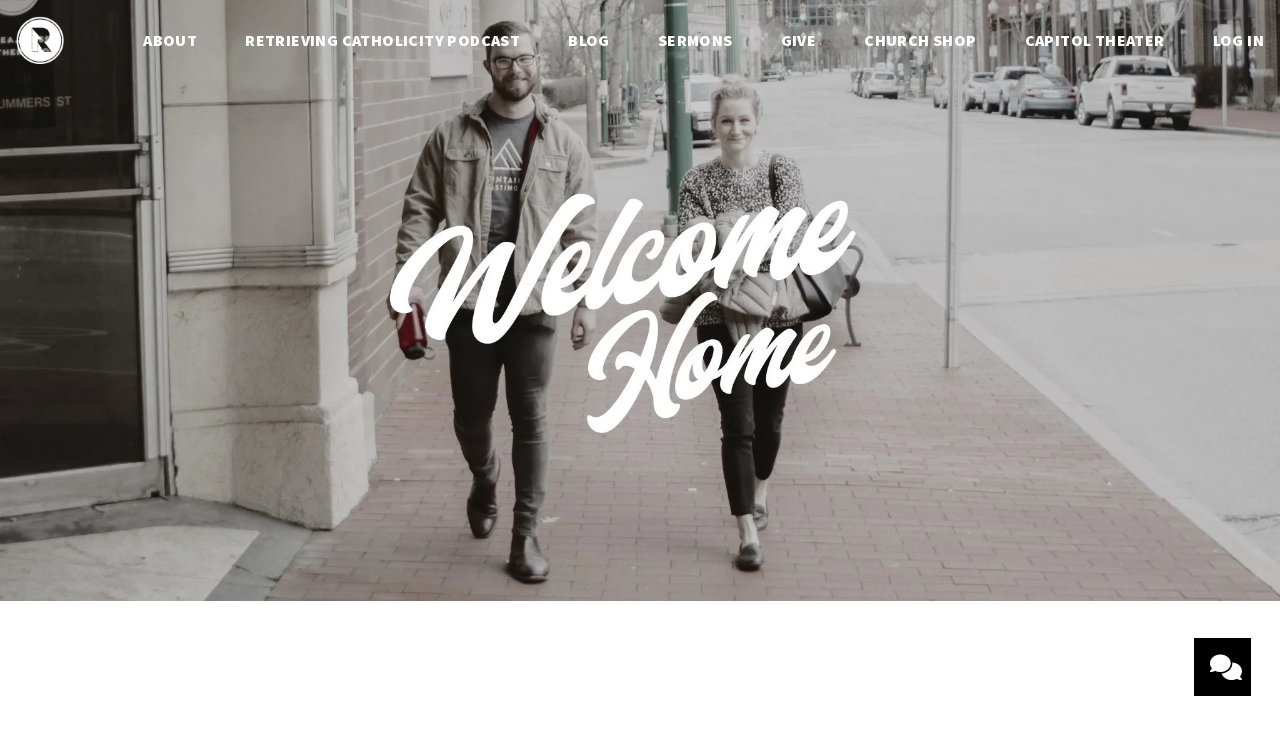

--- FILE ---
content_type: text/html; charset=UTF-8
request_url: http://resurrectionwv.com/
body_size: 10777
content:
<!DOCTYPE html><!--[if lt IE 7]> <html class="no-js lt-ie9 lt-ie8 lt-ie7" lang="en-US"> <![endif]--><!--[if IE 7]> <html class="no-js lt-ie9 lt-ie8" lang="en-US"> <![endif]--><!--[if IE 8]> <html class="no-js lt-ie9" lang="en-US"> <![endif]--><!--[if gt IE 8]><!--> <html class="no-js" lang="en-US"> <!--<![endif]--><head> <meta charset="utf-8"> <title>Resurrection Church</title> <meta name="viewport" content="width=device-width, initial-scale=1"> <link rel="profile" href="http://gmpg.org/xfn/11"> <link rel="pingback" href="http://resurrectionwv.com/xmlrpc.php"> <link rel='dns-prefetch' href='//cdnjs.cloudflare.com'/><link rel='dns-prefetch' href='//js.stripe.com'/><link rel='dns-prefetch' href='//resurrectionwv.thechurchco.com'/><link rel='dns-prefetch' href='//s.w.org'/> <script type="text/javascript">
			window._wpemojiSettings = {"baseUrl":"https:\/\/s.w.org\/images\/core\/emoji\/2.3\/72x72\/","ext":".png","svgUrl":"https:\/\/s.w.org\/images\/core\/emoji\/2.3\/svg\/","svgExt":".svg","source":{"wpemoji":"http:\/\/resurrectionwv.com\/wp-includes\/js\/wp-emoji.js?ver=2.8.0","twemoji":"http:\/\/resurrectionwv.com\/wp-includes\/js\/twemoji.js?ver=2.8.0"}};
			( function( window, document, settings ) {
	var src, ready, ii, tests;

	/*
	 * Create a canvas element for testing native browser support
	 * of emoji.
	 */
	var canvas = document.createElement( 'canvas' );
	var context = canvas.getContext && canvas.getContext( '2d' );

	/**
	 * Check if two sets of Emoji characters render the same.
	 *
	 * @param set1 array Set of Emoji characters.
	 * @param set2 array Set of Emoji characters.
	 * @returns {boolean} True if the two sets render the same.
	 */
	function emojiSetsRenderIdentically( set1, set2 ) {
		var stringFromCharCode = String.fromCharCode;

		// Cleanup from previous test.
		context.clearRect( 0, 0, canvas.width, canvas.height );
		context.fillText( stringFromCharCode.apply( this, set1 ), 0, 0 );
		var rendered1 = canvas.toDataURL();

		// Cleanup from previous test.
		context.clearRect( 0, 0, canvas.width, canvas.height );
		context.fillText( stringFromCharCode.apply( this, set2 ), 0, 0 );
		var rendered2 = canvas.toDataURL();

		return rendered1 === rendered2;
	}

	/**
	 * Detect if the browser supports rendering emoji or flag emoji. Flag emoji are a single glyph
	 * made of two characters, so some browsers (notably, Firefox OS X) don't support them.
	 *
	 * @since 4.2.0
	 *
	 * @param type {String} Whether to test for support of "flag" or "emoji".
	 * @return {Boolean} True if the browser can render emoji, false if it cannot.
	 */
	function browserSupportsEmoji( type ) {
		var isIdentical;

		if ( ! context || ! context.fillText ) {
			return false;
		}

		/*
		 * Chrome on OS X added native emoji rendering in M41. Unfortunately,
		 * it doesn't work when the font is bolder than 500 weight. So, we
		 * check for bold rendering support to avoid invisible emoji in Chrome.
		 */
		context.textBaseline = 'top';
		context.font = '600 32px Arial';

		switch ( type ) {
			case 'flag':
				/*
				 * Test for UN flag compatibility. This is the least supported of the letter locale flags,
				 * so gives us an easy test for full support.
				 *
				 * To test for support, we try to render it, and compare the rendering to how it would look if
				 * the browser doesn't render it correctly ([U] + [N]).
				 */
				isIdentical = emojiSetsRenderIdentically(
					[ 55356, 56826, 55356, 56819 ],
					[ 55356, 56826, 8203, 55356, 56819 ]
				);

				if ( isIdentical ) {
					return false;
				}

				/*
				 * Test for English flag compatibility. England is a country in the United Kingdom, it
				 * does not have a two letter locale code but rather an five letter sub-division code.
				 *
				 * To test for support, we try to render it, and compare the rendering to how it would look if
				 * the browser doesn't render it correctly (black flag emoji + [G] + [B] + [E] + [N] + [G]).
				 */
				isIdentical = emojiSetsRenderIdentically(
					[ 55356, 57332, 56128, 56423, 56128, 56418, 56128, 56421, 56128, 56430, 56128, 56423, 56128, 56447 ],
					[ 55356, 57332, 8203, 56128, 56423, 8203, 56128, 56418, 8203, 56128, 56421, 8203, 56128, 56430, 8203, 56128, 56423, 8203, 56128, 56447 ]
				);

				return ! isIdentical;
			case 'emoji':
				/*
				 * Emoji 5 has fairies of all genders.
				 *
				 * To test for support, try to render a new emoji (fairy, male), then compares
				 * it to how it would look if the browser doesn't render it correctly
				 * (fairy + male sign).
				 */
				isIdentical = emojiSetsRenderIdentically(
					[ 55358, 56794, 8205, 9794, 65039 ],
					[ 55358, 56794, 8203, 9794, 65039 ]
				);
				return ! isIdentical;
		}

		return false;
	}

	function addScript( src ) {
		var script = document.createElement( 'script' );

		script.src = src;
		script.defer = script.type = 'text/javascript';
		document.getElementsByTagName( 'head' )[0].appendChild( script );
	}

	tests = Array( 'flag', 'emoji' );

	settings.supports = {
		everything: true,
		everythingExceptFlag: true
	};

	for( ii = 0; ii < tests.length; ii++ ) {
		settings.supports[ tests[ ii ] ] = browserSupportsEmoji( tests[ ii ] );

		settings.supports.everything = settings.supports.everything && settings.supports[ tests[ ii ] ];

		if ( 'flag' !== tests[ ii ] ) {
			settings.supports.everythingExceptFlag = settings.supports.everythingExceptFlag && settings.supports[ tests[ ii ] ];
		}
	}

	settings.supports.everythingExceptFlag = settings.supports.everythingExceptFlag && ! settings.supports.flag;

	settings.DOMReady = false;
	settings.readyCallback = function() {
		settings.DOMReady = true;
	};

	if ( ! settings.supports.everything ) {
		ready = function() {
			settings.readyCallback();
		};

		if ( document.addEventListener ) {
			document.addEventListener( 'DOMContentLoaded', ready, false );
			window.addEventListener( 'load', ready, false );
		} else {
			window.attachEvent( 'onload', ready );
			document.attachEvent( 'onreadystatechange', function() {
				if ( 'complete' === document.readyState ) {
					settings.readyCallback();
				}
			} );
		}

		src = settings.source || {};

		if ( src.concatemoji ) {
			addScript( src.concatemoji );
		} else if ( src.wpemoji && src.twemoji ) {
			addScript( src.twemoji );
			addScript( src.wpemoji );
		}
	}

} )( window, document, window._wpemojiSettings );
		</script> <style type="text/css">img.wp-smiley,img.emoji { display: inline !important; border: none !important; box-shadow: none !important; height: 1em !important; width: 1em !important; margin: 0 .07em !important; vertical-align: -0.1em !important; background: none !important; padding: 0 !important;}</style><link rel='stylesheet' id='thechurchco-theme-css' href='http://resurrectionwv.com/wp-content/themes/church-emphasis/assets/dist/css/site.min.css?ver=2.0.8' type='text/css' media='all'/><script type='text/javascript' src='https://v1staticassets.thechurchco.com/includes/js/jquery/jquery.js?ver=1.12.4'></script><script type='text/javascript' src='https://v1staticassets.thechurchco.com/includes/js/jquery/jquery-migrate.js?ver=1.4.1'></script><script type='text/javascript' src='http://resurrectionwv.com/wp-content/themes/church-emphasis/assets/dist/js/modernizr.min.js?ver=2.8.3'></script><link rel='https://api.w.org/' href='http://resurrectionwv.com/wp-json/'/><link rel="EditURI" type="application/rsd+xml" title="RSD" href="http://resurrectionwv.com/xmlrpc.php?rsd"/><link rel="wlwmanifest" type="application/wlwmanifest+xml" href="http://resurrectionwv.com/wp-includes/wlwmanifest.xml"/> <meta name="generator" content="THECHURCHCO 2.8.0"><link rel='shortlink' href='http://resurrectionwv.com/'/><link rel="alternate" type="application/json+oembed" href="http://resurrectionwv.com/wp-json/oembed/1.0/embed?url=http%3A%2F%2Fresurrectionwv.com%2F"/><link rel="alternate" type="text/xml+oembed" href="http://resurrectionwv.com/wp-json/oembed/1.0/embed?url=http%3A%2F%2Fresurrectionwv.com%2F&#038;format=xml"/><link href='https://fonts.googleapis.com/css?family=Playfair+Display:400,700,900|Source+Sans+Pro:300,400,700,900&display=swap' rel='stylesheet'><link rel="stylesheet" id="thechurchco-customizer-css" href="/api/v1/branding.css?v=1.05" type="text/css" media="all"/><meta name="robots" content="noodp"/><meta property="og:title" content="Resurrection Church"><meta property="og:url" content="http://resurrectionwv.com/"><meta property="og:site_name" content="Resurrection Church"><meta property="og:type" content="website"/><meta name="twitter:card" content="summary"/><meta name="twitter:title" content="Resurrection Church"/><meta name="twitter:site" content="@resurrectionwv"/><link rel="canonical" href="http://resurrectionwv.com/"/> <script>

			(function(i,s,o,g,r,a,m){i['GoogleAnalyticsObject']=r;i[r]=i[r]||function(){
				(i[r].q=i[r].q||[]).push(arguments)},i[r].l=1*new Date();a=s.createElement(o),
				m=s.getElementsByTagName(o)[0];a.async=1;a.src=g;m.parentNode.insertBefore(a,m)
			})(window,document,'script','//www.google-analytics.com/analytics.js','ga');

			// This Site
							ga('create', "UA-49228837-1", 'auto');
				ga('send', 'pageview');
						
			ga('require', "GTM-WC5PQ85");
			// Global Tracking
			ga('create', "UA-73740581-4", {'name':'global'});
			ga('global.send', 'pageview');

		</script> <script async src="https://www.googletagmanager.com/gtag/js?id=G-XH16RT9B1H"></script> <script>
		window.dataLayer = window.dataLayer || [];
		function gtag(){dataLayer.push(arguments);}
		gtag('js', new Date());
		gtag('config', 'G-XH16RT9B1H',{'groups':'globaltracking'});
				</script>  <style>.async-hide { opacity: 0 !important} </style> <script>(function(a,s,y,n,c,h,i,d,e){s.className+=' '+y;h.start=1*new Date;
		h.end=i=function(){s.className=s.className.replace(RegExp(' ?'+y),'')};
		(a[n]=a[n]||[]).hide=h;setTimeout(function(){i();h.end=null},c);h.timeout=c;
		})(window,document.documentElement,'async-hide','dataLayer',4000,
		{'GTM-WC5PQ85':true});</script>  <script>(function(w,d,s,l,i){w[l]=w[l]||[];w[l].push({'gtm.start':
		new Date().getTime(),event:'gtm.js'});var f=d.getElementsByTagName(s)[0],
		j=d.createElement(s),dl=l!='dataLayer'?'&l='+l:'';j.async=true;j.src=
		'https://www.googletagmanager.com/gtm.js?id='+i+dl;f.parentNode.insertBefore(j,f);
		})(window,document,'script','dataLayer','GTM-KXKJL63');</script>  <script>

        var thechurchcoRecaptchas = [];

        // Recaptcha: Ninja
        var thechurchcoRecaptchaOnLoadCallback = function(){

            var $ = jQuery;
            var recaptchas = {};
            var rID = 0; 

            // Get All Ninja Forms

            $('.ninja-forms-cont').each(function(index){
                
                

                rID++;

                // Scope Form
                var $form = $(this);
                var form_id = $form.context.id+'_'+rID;

                // Tracking
                var tracking = $form.closest('[data-form-tracker]').attr('data-form-tracker');
               
                // Create Container
                var $container = $('<div class="field-wrap" data-tcc-google-recaptcha><div id="'+form_id+'_recaptcha">---RECAPTCHA---</div></div>');

                // Get Submit
                var $submitWrap = $form.find('.submit-wrap');

                // Check if we are in an Iframe or not.
                // Recaptchas don't work well in iFrames so we aren't going to use them.
                if ( self !== top ) {
                    // We need to pass the recaptcha check though so lets fake an answer.
                    var $fakeRecapcha = $('<input type="hidden" name="g-recaptcha-response" value="bypassrecaptcha" />');
                    $fakeRecapcha.insertBefore($submitWrap);
                    return;
                }


                // Insert
                $container.insertBefore($submitWrap)

                // Convert to ReCaptcha
                var wigdet = grecaptcha.render(form_id+'_recaptcha', {
                    'sitekey' : '6LdOFbYUAAAAANCAQ3n-0fCDwDEKpbUTRDCM1QBt',
                });

                thechurchcoRecaptchas.push(wigdet);

                // Clear Captcha on Submit
                $submitWrap.find('[type="submit"]').on('click',function(e){

                    // Track
                    var args = { 'send_to': 'globaltracking' }
                    if(tracking) {
                        gtag('event', tracking, {});
                        gtag('event', tracking, args);
                    }


                    // Reset
                    setTimeout(function(){
                        for(var i=0; i < thechurchcoRecaptchas.length; i++){
                            grecaptcha.reset(thechurchcoRecaptchas[i]);
                        }
                    },5000);
                })

            });

            // Signup Form.
            // if(window.Signup) window.Signup.setupGoogleRecaptcha();

        }

    </script> <link rel="icon" href="https://res.cloudinary.com/thechurchcoproduction/image/fetch/f_auto/https://thechurchco-production.s3.amazonaws.com/uploads/sites/709/2018/09/cropped-R_Logo1-32x32.png" sizes="32x32"/><link rel="icon" href="https://res.cloudinary.com/thechurchcoproduction/image/fetch/f_auto/https://thechurchco-production.s3.amazonaws.com/uploads/sites/709/2018/09/cropped-R_Logo1-192x192.png" sizes="192x192"/><link rel="apple-touch-icon-precomposed" href="https://res.cloudinary.com/thechurchcoproduction/image/fetch/f_auto/https://thechurchco-production.s3.amazonaws.com/uploads/sites/709/2018/09/cropped-R_Logo1-180x180.png"/><meta name="msapplication-TileImage" content="https://res.cloudinary.com/thechurchcoproduction/image/fetch/f_auto/https://thechurchco-production.s3.amazonaws.com/uploads/sites/709/2018/09/cropped-R_Logo1-270x270.png"/> <style type="text/css" id="wp-custom-css"> .force-square .row-column.image-type-circle .image { max-width: none;}.force-square .row-column.image-type-circle .image img { border-radius: 0;}/** Single Column Text Column **/@media (min-width: 768px){.text-columns-row .row-content .text-column-text.column-twelve { width: 62.66667%; margin-left: 18.66667%; margin-right: 2%; }}.wide-text-column.text-columns-row .row-content .text-column-text.column-twelve { width: 96%; margin-left: 2%; margin-right: 2%;}/* My Favorite Upgrades :) */.row .row-text,.row-column p{ opacity: 1;}.row-header .row-title:after { display: none;}.row-header .row-title { font-size: 2.5em; margin-bottom: 0;}.row-header .row-text { margin-top: 0;}.row-header .row-defaults { -ms-transform: translateY(0vh) !important; transform: translateY(0vh) !important;}header .header-title, header .header-subtitle { font-weight: bold !important;}header .header-text { font-weight: 500;}h1, h2, h3, h4, h5, h6, header .header-title, header .header-subtitle { text-transform: none; letter-spacing: 0; }header.no-image { height: auto; position: initial; z-index: 20; padding-top: 3em; padding-bottom: 3em; }header.no-image .header-content { position: relative; top: 0; transform: none; padding-bottom: 2em; padding-top: 2em; float: left; width: 100%; }.row.-no-defaults.image-type-imageonly { padding-top: 0;}.card .author .author-profile-picture img { display: none; }/** MENU FIX ***/ul.menu-primary > li ul { min-width: 200px; font-size: 0.75em; }ul.menu-primary > li ul li > a { color: black !important; background-color: white; padding: 1em; transition: all 0.5s cubic-bezier(0.33, 0, 0.19, 1) !important; }ul.menu-primary > li ul li > a:hover { opacity: 1 !important; padding-left: 2em !important;}ul.menu-primary > li ul li:first-child a { border-top-left-radius: 0.25em; border-top-right-radius: 0.25em;}ul.menu-primary > li ul li:last-child a { border-bottom-left-radius: 0.25em; border-bottom-right-radius: 0.25em;}.column-left .row-column { text-align: left;}@media (max-width: 768px){ .row-header .row-title { font-size: 2em; }}/* Accordion */.lightbg .accordion-wrap .title { background-color: #FAFAFA; padding: 1.5em;}.lightbg .accordion-wrap .body { margin-top: 1em;}.lightbg .accordion-wrap { margin-bottom: 1em;}.darkbg .accordion-wrap { margin-bottom: 1em;}.darkbg .accordion-wrap .title { background-color: #FFF; padding: 1.5em;}.darkbg .accordion-wrap .body { margin-top: 1em;}/* defining the height of the calendar block */.calendar {height:100%; width:100%}/* Defining the size of the video block */.meet-video {height: 10% !important; width: 100% !important; } </style> </head><body class="home page-template-default page page-id-7 thechurchco-default thechurchco-theme-church-emphasis"><main class="tcc-main-content"> <div class="top-bar navigation-display-transparent "> <div class="top-bar-container"> <div class="logo logo-square default"><a href="/"><img src="https://res.cloudinary.com/thechurchcoproduction/image/fetch/f_auto/https://thechurchco-production.s3.amazonaws.com/uploads/sites/709/2018/09/R_Logo1-white.png" loading="lazy"></a></div> <nav class="primary"> <ul id="menu-main-menu-1" class="menu-primary"><li class="menu-item menu-item-type-post_type menu-item-object-page menu-item-has-children menu-item-169"><a href="http://resurrectionwv.com/who-we-are/">About</a><ul class="sub-menu"> <li class="menu-item menu-item-type-post_type menu-item-object-page menu-item-383"><a href="http://resurrectionwv.com/who-we-are/">Who We Are</a></li> <li class="menu-item menu-item-type-post_type menu-item-object-page menu-item-227"><a href="http://resurrectionwv.com/community/">Community</a></li> <li class="menu-item menu-item-type-post_type menu-item-object-page menu-item-1744"><a href="http://resurrectionwv.com/youth/">Kids + Students</a></li> <li class="menu-item menu-item-type-post_type menu-item-object-page menu-item-365"><a href="http://resurrectionwv.com/church-planting/">Missions + Church Planting</a></li> <li class="menu-item menu-item-type-post_type menu-item-object-page menu-item-291"><a href="http://resurrectionwv.com/kids/">Sunday Mornings</a></li> <li class="menu-item menu-item-type-post_type menu-item-object-page menu-item-3207"><a href="http://resurrectionwv.com/meet-with-mason/">Meet with Mason</a></li></ul></li><li class="menu-item menu-item-type-custom menu-item-object-custom menu-item-has-children menu-item-4800"><a href="https://podcasts.apple.com/us/podcast/retrieving-catholicity-with-pastor-mason-ballard/id1800051861">Retrieving Catholicity Podcast</a><ul class="sub-menu"> <li class="menu-item menu-item-type-custom menu-item-object-custom menu-item-4798"><a href="https://www.youtube.com/@MasonBallardPhD">YouTube</a></li> <li class="menu-item menu-item-type-custom menu-item-object-custom menu-item-4799"><a href="https://open.spotify.com/show/2s7OP4nfD4r2ZRAFjJuP3N?si=f654be843eff4e04&#038;nd=1&#038;dlsi=69a594e6f2a34f20">On Spotify</a></li></ul></li><li class="menu-item menu-item-type-custom menu-item-object-custom menu-item-1647"><a href="http://masonballard.com/">Blog</a></li><li class="menu-item menu-item-type-post_type menu-item-object-page menu-item-has-children menu-item-296"><a href="http://resurrectionwv.com/sermons/">Sermons</a><ul class="sub-menu"> <li class="menu-item menu-item-type-post_type menu-item-object-page menu-item-680"><a href="http://resurrectionwv.com/sermons/">Sermon Archive</a></li></ul></li><li class="menu-item menu-item-type-post_type menu-item-object-page menu-item-247"><a href="http://resurrectionwv.com/give/">Give</a></li><li class="menu-item menu-item-type-custom menu-item-object-custom menu-item-4455"><a href="https://thechurch.shop/shop/resurrectionwv/">Church Shop</a></li><li class="menu-item menu-item-type-custom menu-item-object-custom menu-item-2925"><a href="http://capitoltheaterwv.com/">Capitol Theater</a></li><li class="menu-item menu-item-type-custom menu-item-object-custom menu-item-297"><a href="https://resurrectionwv.churchcenter.com/login">Log In</a></li></ul> </nav> <nav class="mobile"> <ul id="menu-main-menu-2" class="menu-mobile"><li class="menu-item menu-item-type-post_type menu-item-object-page menu-item-has-children menu-item-169"><a href="http://resurrectionwv.com/who-we-are/">About</a><ul class="sub-menu"> <li class="menu-item menu-item-type-post_type menu-item-object-page menu-item-383"><a href="http://resurrectionwv.com/who-we-are/">Who We Are</a></li> <li class="menu-item menu-item-type-post_type menu-item-object-page menu-item-227"><a href="http://resurrectionwv.com/community/">Community</a></li> <li class="menu-item menu-item-type-post_type menu-item-object-page menu-item-1744"><a href="http://resurrectionwv.com/youth/">Kids + Students</a></li> <li class="menu-item menu-item-type-post_type menu-item-object-page menu-item-365"><a href="http://resurrectionwv.com/church-planting/">Missions + Church Planting</a></li> <li class="menu-item menu-item-type-post_type menu-item-object-page menu-item-291"><a href="http://resurrectionwv.com/kids/">Sunday Mornings</a></li> <li class="menu-item menu-item-type-post_type menu-item-object-page menu-item-3207"><a href="http://resurrectionwv.com/meet-with-mason/">Meet with Mason</a></li></ul></li><li class="menu-item menu-item-type-custom menu-item-object-custom menu-item-has-children menu-item-4800"><a href="https://podcasts.apple.com/us/podcast/retrieving-catholicity-with-pastor-mason-ballard/id1800051861">Retrieving Catholicity Podcast</a><ul class="sub-menu"> <li class="menu-item menu-item-type-custom menu-item-object-custom menu-item-4798"><a href="https://www.youtube.com/@MasonBallardPhD">YouTube</a></li> <li class="menu-item menu-item-type-custom menu-item-object-custom menu-item-4799"><a href="https://open.spotify.com/show/2s7OP4nfD4r2ZRAFjJuP3N?si=f654be843eff4e04&#038;nd=1&#038;dlsi=69a594e6f2a34f20">On Spotify</a></li></ul></li><li class="menu-item menu-item-type-custom menu-item-object-custom menu-item-1647"><a href="http://masonballard.com/">Blog</a></li><li class="menu-item menu-item-type-post_type menu-item-object-page menu-item-has-children menu-item-296"><a href="http://resurrectionwv.com/sermons/">Sermons</a><ul class="sub-menu"> <li class="menu-item menu-item-type-post_type menu-item-object-page menu-item-680"><a href="http://resurrectionwv.com/sermons/">Sermon Archive</a></li></ul></li><li class="menu-item menu-item-type-post_type menu-item-object-page menu-item-247"><a href="http://resurrectionwv.com/give/">Give</a></li><li class="menu-item menu-item-type-custom menu-item-object-custom menu-item-4455"><a href="https://thechurch.shop/shop/resurrectionwv/">Church Shop</a></li><li class="menu-item menu-item-type-custom menu-item-object-custom menu-item-2925"><a href="http://capitoltheaterwv.com/">Capitol Theater</a></li><li class="menu-item menu-item-type-custom menu-item-object-custom menu-item-297"><a href="https://resurrectionwv.churchcenter.com/login">Log In</a></li></ul> <div class="menu-mobile-handle-container"> <span class="menu-mobile-handle-top"></span> <span class="menu-mobile-handle-middle"></span> <span class="menu-mobile-handle-bottom"></span> </div> </nav> </div></div> <header class="image-as-header" style="background-image:url(https://res.cloudinary.com/thechurchcoproduction/image/fetch/f_auto/https://thechurchco-production.s3.amazonaws.com/uploads/sites/709/2022/01/Welcome-Home-e1643611960519.jpg);"> <img src="https://res.cloudinary.com/thechurchcoproduction/image/fetch/f_auto/https://thechurchco-production.s3.amazonaws.com/uploads/sites/709/2022/01/Welcome-Home-e1643611960519.jpg" loading="lazy"/></header> <section class="row basic-row lightbg -align-center " > <div class="container"> <div class="row-defaults"> <h3 class="row-title " >Resurrection Distinctives</h3> <div class="row-text " ><p>We live as a family of missionary servants.<br/>We worship in forms that are timeless and distinctively Christian.<br/>We leverage our resources for the good of our neighbors.<br/>We help plant new churches from new believers.<br/>We seek to advance the gospel among the nations.</p></div> <div class="row-buttons "> <a href="http://resurrectionwv.com/who-we-are/" class="button-outlined single-line" ><span class="text">More About Us</span></a> </div> </div> </div> </section><section class="row icon-columns-row darkbg -align-default " > <div class="container"> <div class="row-defaults"> <h3 class="row-title " >Join Us This Weekend!</h3> <div class="row-text " ><p>At Resurrection we have a casual environment where everyone from all parts of Charleston will feel comfortable and welcome. During our services, we worship in forms that are timeless and distinctively Christian including singing old and new songs, pieces of traditional liturgy, and the expositional teaching of Scripture.</p></div> </div> <div class="row-content"> <div class="row-column column-twelve image-type-"> <p class="icon icon-clock" ></p> <div class="column-text"> <h6>Sunday Morning</h6> <p>11:00 am<br/>Capitol Theater<br/>123 Summers Street, Charleston, WV</p> </div></div> </div> </div> </section><section class="row basic-row imagebg inline -align-default " style="background-image:url(https://res.cloudinary.com/thechurchcoproduction/image/fetch/f_auto/https://thechurchco-production.s3.amazonaws.com/uploads/sites/709/2020/02/Black_Background.png);"> <div class="container"> <div class="row-defaults"> <h3 class="row-title " >Love God. Love Others. Make Disciples.</h3> </div> </div> </section><section class="row social-row lightbg -align-center " > <div class="container"> <div class="row-defaults"> <h3 class="row-title " >Stay Connected</h3> <div class="row-text " ><p>@resurrectionwv</p></div> </div> <div class="row-content"> <div class="social-feed-instagram" data-social="instagram" data-social-search-by="username" data-social-hashtag="" data-social-username="resurrectionwv" data-social-limit="9" > <div class="tccloader"><span class="icon-check"></span></div></div> </div> </div> </section><section class="row row-single-element form-row darkbg -align-default -last-row " > <div class="container"> <div class="row-defaults"> <h3 class="row-title " >Get in Touch!</h3> </div> <div class="row-content"> <div class="row-content-wrap"> <div class="form-row-form" data-form-tracker=""> <div id="ninja_forms_form_1_cont" class="ninja-forms-cont"> <div id="ninja_forms_form_1_wrap" class="ninja-forms-form-wrap"> <div id="ninja_forms_form_1_response_msg" class="ninja-forms-response-msg "></div> <form id="ninja_forms_form_1" enctype="multipart/form-data" method="post" action="http://resurrectionwv.com/wp-admin/admin-ajax.php?action=ninja_forms_ajax_submit" class="ninja-forms-form"> <input type="hidden" id="_wpnonce" name="_wpnonce" value="7c46ce339a"/><input type="hidden" name="_wp_http_referer" value="/"/> <input type="hidden" name="_ninja_forms_display_submit" value="1"> <input type="hidden" name="_form_id" id="_form_id" value="1"> <div class="hp-wrap"> <label>If you are a human and are seeing this field, please leave it blank. <input type="text" name="_q8J16"> <input type="hidden" value="_q8J16" name="_hp_name"> </label> </div> <div id="ninja_forms_form_1_all_fields_wrap" class="ninja-forms-all-fields-wrap"> <div class="ninja-forms-required-items">Fields marked with an <span class="ninja-forms-req-symbol">*</span> are required</div> <div class="field-wrap text-wrap label-above" id="ninja_forms_field_1_div_wrap" data-visible="1"> <input type="hidden" id="ninja_forms_field_1_type" value="text"> <label for="ninja_forms_field_1" id="ninja_forms_field_1_label" >Name <span class='ninja-forms-req-symbol'><strong>*</strong></span> </label> <input id="ninja_forms_field_1" data-mask="" data-input-limit="" data-input-limit-type="" data-input-limit-msg="" name="ninja_forms_field_1" type="text" class="ninja-forms-field ninja-forms-req " rel="1" /> <div id="ninja_forms_field_1_error" style="display:none;" class="ninja-forms-field-error"> </div> </div> <div class="field-wrap text-wrap label-above" id="ninja_forms_field_2_div_wrap" data-visible="1"> <input type="hidden" id="ninja_forms_field_2_type" value="text"> <label for="ninja_forms_field_2" id="ninja_forms_field_2_label" >Email <span class='ninja-forms-req-symbol'><strong>*</strong></span> </label> <input id="ninja_forms_field_2" data-mask="" data-input-limit="" data-input-limit-type="" data-input-limit-msg="" name="ninja_forms_field_2" type="text" class="ninja-forms-field ninja-forms-req email " rel="2" /> <div id="ninja_forms_field_2_error" style="display:none;" class="ninja-forms-field-error"> </div> </div> <div class="field-wrap textarea-wrap label-above" id="ninja_forms_field_3_div_wrap" data-visible="1"> <input type="hidden" id="ninja_forms_field_3_type" value="textarea"> <label for="ninja_forms_field_3" id="ninja_forms_field_3_label" >Message <span class='ninja-forms-req-symbol'><strong>*</strong></span> </label> <textarea name="ninja_forms_field_3" id="ninja_forms_field_3" class="ninja-forms-field ninja-forms-req" rel="3" data-input-limit="" data-input-limit-type="" data-input-limit-msg=""></textarea> <div id="ninja_forms_field_3_error" style="display:none;" class="ninja-forms-field-error"> </div> </div> <div class="field-wrap spam-wrap label-left" id="ninja_forms_field_4_div_wrap" data-visible="1"> <input type="hidden" id="ninja_forms_field_4_type" value="spam"> <label for="ninja_forms_field_4" id="ninja_forms_field_4_label" >What is thirteen minus 6? <span class='ninja-forms-req-symbol'><strong>*</strong></span> </label> <input id="ninja_forms_field_4" name="ninja_forms_field_4" type="text" class="ninja-forms-field ninja-forms-req" rel="4"/> <div id="ninja_forms_field_4_error" style="display:none;" class="ninja-forms-field-error"> </div> </div> <div class="field-wrap submit-wrap label-above" id="ninja_forms_field_5_div_wrap" data-visible="1"> <input type="hidden" id="ninja_forms_field_5_type" value="submit"> <div id="nf_submit_1"> <input type="submit" name="_ninja_forms_field_5" class="ninja-forms-field " id="ninja_forms_field_5" value="Send" rel="5" > </div> <div id="nf_processing_1" style="display:none;"> <input type="submit" name="_ninja_forms_field_5" class="ninja-forms-field " id="ninja_forms_field_5" value="Processing" rel="5" disabled> </div> <div id="ninja_forms_field_5_error" style="display:none;" class="ninja-forms-field-error"> </div> </div> </div> </form> </div> </div> </div> </div> </div> </div> </section> <footer class="default row icon-columns-row" id="contact"> <div class="container"> <div class="contact-wrap"> <div class="row-column column-four"> <p> <a href="/cdn-cgi/l/email-protection#f49c9198989bb48691878186869197809d9b9a8382da979b99" aria-label="Contact us via email"> <span class="icon icon-mail" aria-hidden="true"></span> <span class="sr-only">Contact us via email</span> </a> </p> <h6>Email</h6> <p><a href="/cdn-cgi/l/email-protection#533b363f3f3c132136202621213630273a3c3d24257d303c3e"><span class="__cf_email__" data-cfemail="5c34393030331c2e392f292e2e393f283533322b2a723f3331">[email&#160;protected]</span></a></p> </div> <div class="row-column column-four"> <p> <a href="https://www.google.com/maps/place/123 Summers Street, Charleston, WV, USA/@38.3506835,-81.63643309999998,17z" target="_blank" aria-label="View map of our location"> <span class="icon icon-location" aria-hidden="true"></span> <span class="sr-only">View map of our location</span> </a> </p> <h6>Find Us</h6> <p><a href="https://www.google.com/maps/place/123 Summers Street, Charleston, WV, USA/@38.3506835,-81.63643309999998,17z" target="_blank">Capitol Theater</a></p> </div> <div class="row-column column-four"> <p> <a href="https://resurrectionwv.churchcenter.com/giving" target="_blank" aria-label="Give online"> <span class="icon icon-credit-card" aria-hidden="true"></span> <span class="sr-only">Give online</span> </a> </p> <h6>Giving</h6> <p><a href="https://resurrectionwv.churchcenter.com/giving" target="_blank">Give Online</a></p> </div> </div> <div class="social"> <a target="_blank" href="https://www.facebook.com/resurrectionwv"><span class="icon-facebook"></span></a> <a target="_blank" href="https://twitter.com/resurrectionwv"><span class="icon-twitter"></span></a> <a target="_blank" href="https://www.instagram.com/resurrectionwv"><span class="icon-instagram"></span></a> <a target="_blank" href="https://www.youtube.com/user/resurrectionwv/"><span class="icon-play"></span></a> </div> <div class="footer-nav"> </div> <div class="copyright">&copy; 2026 Resurrection Church</div> </div> <div class="rep-platform"><a target="_blank" href="https://thechurchco.com/?utm_source=v1site&utm_medium=resurrectionwv.com&utm_campaign=footer&utm_id=footer">The Church Co</a></div> </footer> <TCCAnnouncements site="http://resurrectionwv.com" theme="emphasis" pid="7" time="6000"> </TCCAnnouncements> <script data-cfasync="false" src="/cdn-cgi/scripts/5c5dd728/cloudflare-static/email-decode.min.js"></script><script>
		function nativePostMessage(action, data){
			if (!window.parent) return;
			var customData = { action, data };
			window.parent.postMessage(JSON.parse(JSON.stringify(customData)), '*')
		}

		var TCCBroadcastResize = function(){setTimeout(function(){if(!window.parent) return;window.parent.postMessage(JSON.parse(JSON.stringify({action:'RESIZE_PARENT',data: {height: document.documentElement.offsetHeight,origin: window.location.href}})), '*')},250)}
		document.addEventListener("DOMContentLoaded", function(){TCCBroadcastResize();});
		function inIframe(){
			try {
				return window.self !== window.top;
			} catch (e) {
				return true;
			}
		}

		// Some embeds aren't part of web components we need to resize on an interval
		if(inIframe()){

			// On Load
			nativePostMessage('RESIZE_PARENT', {height: document.documentElement.offsetHeight,origin: window.location.href})
			
			// Every Three Seconds
			setInterval(function(){nativePostMessage('RESIZE_PARENT', {height: document.documentElement.offsetHeight,origin: window.location.href})},3000)
			
		}


		</script> <div class="messenger" data-messenger> <div class="body"> <div class="intro"> <div class="title">Get in touch!</div> <div class="text"></div> </div> <div class="form"> <div id="ninja_forms_form_1_cont" class="ninja-forms-cont"> <div id="ninja_forms_form_1_wrap" class="ninja-forms-form-wrap"> <div id="ninja_forms_form_1_response_msg" class="ninja-forms-response-msg "></div> <form id="ninja_forms_form_1" enctype="multipart/form-data" method="post" action="http://resurrectionwv.com/wp-admin/admin-ajax.php?action=ninja_forms_ajax_submit" class="ninja-forms-form"> <input type="hidden" id="_wpnonce" name="_wpnonce" value="7c46ce339a"/><input type="hidden" name="_wp_http_referer" value="/"/> <input type="hidden" name="_ninja_forms_display_submit" value="1"> <input type="hidden" name="_form_id" id="_form_id" value="1"> <div class="hp-wrap"> <label>If you are a human and are seeing this field, please leave it blank. <input type="text" name="_gyJtx"> <input type="hidden" value="_gyJtx" name="_hp_name"> </label> </div> <div id="ninja_forms_form_1_all_fields_wrap" class="ninja-forms-all-fields-wrap"> <div class="ninja-forms-required-items">Fields marked with an <span class="ninja-forms-req-symbol">*</span> are required</div> <div class="field-wrap text-wrap label-above" id="ninja_forms_field_1_div_wrap" data-visible="1"> <input type="hidden" id="ninja_forms_field_1_type" value="text"> <label for="ninja_forms_field_1" id="ninja_forms_field_1_label" >Name <span class='ninja-forms-req-symbol'><strong>*</strong></span> </label> <input id="ninja_forms_field_1" data-mask="" data-input-limit="" data-input-limit-type="" data-input-limit-msg="" name="ninja_forms_field_1" type="text" class="ninja-forms-field ninja-forms-req " rel="1" /> <div id="ninja_forms_field_1_error" style="display:none;" class="ninja-forms-field-error"> </div> </div> <div class="field-wrap text-wrap label-above" id="ninja_forms_field_2_div_wrap" data-visible="1"> <input type="hidden" id="ninja_forms_field_2_type" value="text"> <label for="ninja_forms_field_2" id="ninja_forms_field_2_label" >Email <span class='ninja-forms-req-symbol'><strong>*</strong></span> </label> <input id="ninja_forms_field_2" data-mask="" data-input-limit="" data-input-limit-type="" data-input-limit-msg="" name="ninja_forms_field_2" type="text" class="ninja-forms-field ninja-forms-req email " rel="2" /> <div id="ninja_forms_field_2_error" style="display:none;" class="ninja-forms-field-error"> </div> </div> <div class="field-wrap textarea-wrap label-above" id="ninja_forms_field_3_div_wrap" data-visible="1"> <input type="hidden" id="ninja_forms_field_3_type" value="textarea"> <label for="ninja_forms_field_3" id="ninja_forms_field_3_label" >Message <span class='ninja-forms-req-symbol'><strong>*</strong></span> </label> <textarea name="ninja_forms_field_3" id="ninja_forms_field_3" class="ninja-forms-field ninja-forms-req" rel="3" data-input-limit="" data-input-limit-type="" data-input-limit-msg=""></textarea> <div id="ninja_forms_field_3_error" style="display:none;" class="ninja-forms-field-error"> </div> </div> <div class="field-wrap spam-wrap label-left" id="ninja_forms_field_4_div_wrap" data-visible="1"> <input type="hidden" id="ninja_forms_field_4_type" value="spam"> <label for="ninja_forms_field_4" id="ninja_forms_field_4_label" >What is thirteen minus 6? <span class='ninja-forms-req-symbol'><strong>*</strong></span> </label> <input id="ninja_forms_field_4" name="ninja_forms_field_4" type="text" class="ninja-forms-field ninja-forms-req" rel="4"/> <div id="ninja_forms_field_4_error" style="display:none;" class="ninja-forms-field-error"> </div> </div> <div class="field-wrap submit-wrap label-above" id="ninja_forms_field_5_div_wrap" data-visible="1"> <input type="hidden" id="ninja_forms_field_5_type" value="submit"> <div id="nf_submit_1"> <input type="submit" name="_ninja_forms_field_5" class="ninja-forms-field " id="ninja_forms_field_5" value="Send" rel="5" > </div> <div id="nf_processing_1" style="display:none;"> <input type="submit" name="_ninja_forms_field_5" class="ninja-forms-field " id="ninja_forms_field_5" value="Processing" rel="5" disabled> </div> <div id="ninja_forms_field_5_error" style="display:none;" class="ninja-forms-field-error"> </div> </div> </div> </form> </div> </div> </div> </div> <a href="#0" class="trigger button"><span class="icon-chat"></span></a></div> <script src="https://js.churchcenter.com/modal/v1"></script> <script>

		jQuery(document).ready(function($) {
			
			// Giving Modal
			$('[href="#pcogiving"]').on('click',function(e){
				e.preventDefault();
				ChurchCenterModal.open('https://resurrectionwv.churchcenter.com/giving');
			})

		});


		</script>  <noscript><iframe src="https://www.googletagmanager.com/ns.html?id=GTM-KXKJL63" height="0" width="0" style="display:none;visibility:hidden"></iframe></noscript>  <script src="https://www.google.com/recaptcha/api.js?onload=thechurchcoRecaptchaOnLoadCallback&render=explicit" async defer></script>  <script>
		!function(f,b,e,v,n,t,s){if(f.fbq)return;n=f.fbq=function(){n.callMethod?
		n.callMethod.apply(n,arguments):n.queue.push(arguments)};if(!f._fbq)f._fbq=n;
		n.push=n;n.loaded=!0;n.version='2.0';n.queue=[];t=b.createElement(e);t.async=!0;
		t.src=v;s=b.getElementsByTagName(e)[0];s.parentNode.insertBefore(t,s)}(window,
		document,'script','https://connect.facebook.net/en_US/fbevents.js');

		fbq('init', "192993405146558");
		fbq('track', "PageView");</script> <noscript><img height="1" width="1" style="display:none" src="https://www.facebook.com/tr?id=192993405146558&ev=PageView&noscript=1" /></noscript>  <link rel='stylesheet' id='ninja-forms-display-css' href='http://resurrectionwv.com/wp-content/plugins/ninja-forms/deprecated/css/ninja-forms-display.css?nf_ver=3.1.4&#038;ver=tcc2.8.0' type='text/css' media='all'/><link rel='stylesheet' id='jquery-qtip-css' href='http://resurrectionwv.com/wp-content/plugins/ninja-forms/deprecated/css/qtip.css?ver=tcc2.8.0' type='text/css' media='all'/><link rel='stylesheet' id='jquery-rating-css' href='http://resurrectionwv.com/wp-content/plugins/ninja-forms/deprecated/css/jquery.rating.css?ver=tcc2.8.0' type='text/css' media='all'/><script type='text/javascript' src='https://cdnjs.cloudflare.com/ajax/libs/jquery-cookie/1.4.1/jquery.cookie.min.js?ver=1.4.1'></script><script type='text/javascript' src='http://resurrectionwv.com/wp-content/plugins/thechurchco/plugins/messenger/assets/messenger.js?ver=1.0'></script><script type='text/javascript' src='https://cdnjs.cloudflare.com/ajax/libs/jquery-validate/1.15.0/jquery.validate.min.js?ver=2.0.1'></script><script type='text/javascript' src='https://cdnjs.cloudflare.com/ajax/libs/jquery.payment/1.3.2/jquery.payment.min.js?ver=2.0.1'></script><script type='text/javascript' src='http://resurrectionwv.com/wp-content/plugins/thechurchco/plugins/social/assets/social.js?ver=1.4'></script><script type='text/javascript' src='http://resurrectionwv.com/wp-content/themes/church-emphasis/assets/dist/js/site.js?ver=2.0.8'></script><script type='text/javascript' src='https://v1staticassets.thechurchco.com/includes/js/wp-embed.js?ver=tcc2.8.0'></script><script type='text/javascript' src='https://v1staticassets.thechurchco.com/includes/js/jquery/jquery.form.js?ver=4.2.1'></script><script type='text/javascript' src='https://v1staticassets.thechurchco.com/includes/js/underscore.min.js?ver=1.8.3'></script><script type='text/javascript' src='https://v1staticassets.thechurchco.com/includes/js/backbone.min.js?ver=1.2.3'></script><script type='text/javascript'>
/* <![CDATA[ */
var ninja_forms_settings = {"ajax_msg_format":"inline","password_mismatch":"The passwords provided do not match.","plugin_url":"http:\/\/resurrectionwv.com\/wp-content\/plugins\/ninja-forms\/deprecated\/","datepicker_args":{"dateFormat":"dd\/mm\/yy"},"currency_symbol":"$","date_format":"dd\/mm\/yy"};
var thousandsSeparator = ",";
var decimalPoint = ".";
var ninja_forms_form_1_settings = {"ajax":"1","hide_complete":"1","clear_complete":"1"};
var ninja_forms_form_1_calc_settings = {"calc_value":"","calc_fields":[]};
var ninja_forms_password_strength = {"empty":"Strength indicator","short":"Very weak","bad":"Weak","good":"Medium","strong":"Strong","mismatch":"Mismatch"};
var thousandsSeparator = ",";
var decimalPoint = ".";
var ninja_forms_form_1_settings = {"ajax":"1","hide_complete":"1","clear_complete":"1"};
var ninja_forms_form_1_calc_settings = {"calc_value":"","calc_fields":[]};
var ninja_forms_password_strength = {"empty":"Strength indicator","short":"Very weak","bad":"Weak","good":"Medium","strong":"Strong","mismatch":"Mismatch"};
/* ]]> */
</script><script type='text/javascript' src='http://resurrectionwv.com/wp-content/plugins/ninja-forms/deprecated/js/min/ninja-forms-display.min.js?nf_ver=3.1.4&#038;ver=tcc2.8.0'></script> </main><script defer src="https://static.cloudflareinsights.com/beacon.min.js/vcd15cbe7772f49c399c6a5babf22c1241717689176015" integrity="sha512-ZpsOmlRQV6y907TI0dKBHq9Md29nnaEIPlkf84rnaERnq6zvWvPUqr2ft8M1aS28oN72PdrCzSjY4U6VaAw1EQ==" data-cf-beacon='{"version":"2024.11.0","token":"36caa2ea207442048869d0a6b6a5a8ba","r":1,"server_timing":{"name":{"cfCacheStatus":true,"cfEdge":true,"cfExtPri":true,"cfL4":true,"cfOrigin":true,"cfSpeedBrain":true},"location_startswith":null}}' crossorigin="anonymous"></script>
</body></html>
<!--compressed, size saved 5.38%. From 46631 bytes, now 44121 bytes-->

--- FILE ---
content_type: text/css; charset: UTF-8;charset=UTF-8
request_url: http://resurrectionwv.com/api/v1/branding.css?v=1.05
body_size: 2220
content:
:root { --brand-color:#000000;  --brand-color-darkened:#000000;  --brand-color-lightened:#4d4d4d;  --navbar-color:#0a0a0a;  --navbar-color-darkened:#070707;  --navbar-color-lightened:#545454;  --body-font:'Source Sans Pro', sans-serif;  --heading-font:'Playfair Display', serif; }/**
 * Customizer Overrides: Emphasis
 **/


/*
// ------------------------------------
// Fonts
// ------------------------------------
*/

body, p { font-family: 'Source Sans Pro', sans-serif; font-weight: @thechurchsite_body_weight; }

h1,h2,h3,h4,h5,h6,blockquote,header .header-title { font-family: 'Playfair Display', serif; font-weight: @thechurchsite_heading_weight; }

header.default.-search form input { font-family: 'Playfair Display', serif; font-weight:@thechurchsite_heading_weight; }




/*
// ------------------------------------
// Primary Color
// ------------------------------------
*/

button.primary,
.button-primary,
input.button-primary,
input[type="submit"] {
	color: #000000;
	box-shadow: inset 0 0 0 2px #000000;
}

button.primary:after,
.button-primary:after,
input.button-primary:after,
input[type="submit"]:after,
button.primary:before,
.button-primary:before,
input.button-primary:before,
input[type="submit"]:before {

	background-color: #000000;

}


/* Hover no span */
button.primary:hover,
.button-primary:hover,
input.button-primary:hover,
input[type="submit"]:hover {
	color: @thechurchsite_row_brand_text_color;

}

button.primary:hover span,
.button-primary:hover span,
input.button-primary:hover span,
input[type="submit"]:hover span {
	color: @thechurchsite_row_brand_text_color;

}

input[type="submit"],
input[type="button"],
input[type="reset"] {

	color: #000000;
	/*border-color: #000000 !important;*/
	font-family: 'Source Sans Pro', sans-serif;
	font-weight: @thechurchsite_body_weight;
	box-shadow: inset 0 0 0 2px #000000;

}

/*
// ------------------------------------
// Cards
// ------------------------------------
*/
.card:after { background-color: #000000; }


/*
// ------------------------------------
// Form Inputs
// ------------------------------------
*/


textarea:focus,
input[type="text"]:focus,
input[type="password"]:focus,
input[type="datetime"]:focus,
input[type="datetime-local"]:focus,
input[type="date"]:focus,
input[type="month"]:focus,
input[type="time"]:focus,
input[type="week"]:focus,
input[type="number"]:focus,
input[type="email"]:focus,
input[type="url"]:focus,
input[type="search"]:focus,
input[type="tel"]:focus,
input[type="image"]:focus,
input[type="color"]:focus,
select:focus {

	border-bottom: 2px solid #000000;

}


.imagebg textarea:focus,
.imagebg input[type="text"]:focus,
.imagebg input[type="password"]:focus,
.imagebg input[type="datetime"]:focus,
.imagebg input[type="datetime-local"]:focus,
.imagebg input[type="date"]:focus,
.imagebg input[type="month"]:focus,
.imagebg input[type="time"]:focus,
.imagebg input[type="week"]:focus,
.imagebg input[type="number"]:focus,
.imagebg input[type="email"]:focus,
.imagebg input[type="url"]:focus,
.imagebg input[type="search"]:focus,
.imagebg input[type="tel"]:focus,
.imagebg input[type="image"]:focus,
.imagebg input[type="color"]:focus,
.imagebg select:focus {

	border-bottom: 2px solid #FFF;

}


a { color: #000000; }

/*
// ------------------------------------
// Row Colors
// ------------------------------------
*/

.row .row-title:after,
.quote-row .source:after { background-color: #000000; }

.lightbg { background-color: @thechurchsite_row_light_color; color: @thechurchsite_row_light_text_color; }
.lightbg .button-outlined { box-shadow: inset 0 0 0 2px @thechurchsite_row_light_text_color; color: @thechurchsite_row_light_text_color; }
.lightbg .button-outlined:after { background: @thechurchsite_row_light_text_color; }
.lightbg .button-outlined:hover span { color: @thechurchsite_row_light_color; }
.lightbg .row-column a .icon { color: @thechurchsite_row_light_text_color; }

.darkbg  { background-color: @thechurchsite_row_dark_color; color: @thechurchsite_row_dark_text_color; }
.darkbg .button-outlined { box-shadow: inset 0 0 0 2px @thechurchsite_row_dark_text_color; color: @thechurchsite_row_dark_text_color; }
.darkbg .button-outlined:after { background: @thechurchsite_row_dark_text_color; }
.darkbg .button-outlined:hover span { color: @thechurchsite_row_dark_color; }
.darkbg .row-column a .icon { color: @thechurchsite_row_dark_text_color; }

.brandbg { background-color: #000000; color: @thechurchsite_row_brand_text_color; }
.brandbg .button-outlined { box-shadow: inset 0 0 0 2px @thechurchsite_row_brand_text_color; color: @thechurchsite_row_brand_text_color; }
.brandbg .button-outlined:after { background: @thechurchsite_row_brand_text_color; }
.brandbg .row-column a .icon { color: @thechurchsite_row_brand_text_color; }
.brandbg a { color: currentColor; font-weight: bold; }
.brandbg .button-primary,
.brandbg input[type="submit"],
.brandbg button.primary { box-shadow: inset 0 0 0 2px @thechurchsite_row_brand_text_color; color: @thechurchsite_row_brand_text_color; }
.brandbg .button-primary:after { background: @thechurchsite_row_brand_text_color; }
.brandbg .button-primary:hover { color: #000000; }
.brandbg .button-primary:hover span { color: #000000; }
.brandbg .button-outlined:hover { color: #000000; }
.brandbg .button-outlined:hover span { color: #000000; }

.secondbg { background-color: @thechurchsite_secondary_color; color: @thechurchsite_secondary_text_color; }
.secondbg .button-outlined { box-shadow: inset 0 0 0 2px @thechurchsite_secondary_text_color; color: @thechurchsite_secondary_text_color; }
.secondbg .button-outlined:after { background: @thechurchsite_secondary_text_color; }
.secondbg .row-column a .icon { color: @thechurchsite_secondary_text_color; }
.secondbg a { color: currentColor; font-weight: bold; }
.secondbg .button-primary,
.secondbg input[type="submit"],
.secondbg button.primary { box-shadow: inset 0 0 0 2px @thechurchsite_secondary_text_color; color: @thechurchsite_secondary_text_color; }
.secondbg .button-primary span { color: @thechurchsite_secondary_color; }
.secondbg .button-primary:after { background: @thechurchsite_secondary_text_color; }
.secondbg .button-primary:hover { color: @thechurchsite_secondary_color; }
.secondbg .button-primary:hover span { color: @thechurchsite_secondary_color; }
.secondbg .button-outlined:hover { color: @thechurchsite_secondary_color; }
.secondbg .button-outlined:hover span { color: @thechurchsite_secondary_color; }

.thirdbg { background-color: @thechurchsite_tertiary_color; color: @thechurchsite_tertiary_text_color; }
.thirdbg .button-outlined { box-shadow: inset 0 0 0 2px @thechurchsite_tertiary_text_color; color: @thechurchsite_tertiary_text_color; }
.thirdbg .button-outlined:after { background: @thechurchsite_tertiary_text_color; }
.thirdbg .row-column a .icon { color: @thechurchsite_tertiary_text_color; }
.thirdbg a { color: currentColor; font-weight: bold; }
.thirdbg .button-primary,
.thirdbg input[type="submit"],
.thirdbg button.primary { box-shadow: inset 0 0 0 2px @thechurchsite_tertiary_text_color; color: @thechurchsite_tertiary_text_color; }
.thirdbg .button-primary span { color: @thechurchsite_tertiary_color; }
.thirdbg .button-primary:after { background: @thechurchsite_tertiary_text_color; }
.thirdbg .button-primary:hover { color: @thechurchsite_tertiary_color; }
.thirdbg .button-primary:hover span { color: @thechurchsite_tertiary_color; }
.thirdbg .button-outlined:hover { color: @thechurchsite_tertiary_color; }
.thirdbg .button-outlined:hover span { color: @thechurchsite_tertiary_color; }


.imagebg .button-primary {

	box-shadow: inset 0 0 0 2px white;
	color: black;


}

.imagebg .button-primary:hover {
	color: #000000;
}

.imagebg .button-primary:hover span { color: #000000; }

header.no-image { background-color: @thechurchsite_row_light_color; color: @thechurchsite_row_light_text_color; }

/*
// ------------------------------------
// Top bar
// ------------------------------------
*/

.top-bar nav.primary ul[class*="menu-"] li a,
.top-bar nav.mobile .menu-mobile a { color: @thechurchsite_navbar_link_color; }

.top-bar nav.primary ul[class*="menu-"] li a:hover,
.top-bar nav.mobile .menu-mobile a:hover { color: @thechurchsite_navbar_link_color; opacity: 0.75 }
ul.menu-primary > li.action a { background-color: #000000; color: @thechurchsite_row_brand_text_color; }
/*** SOLID BAR ***/

.top-bar.navigation-display-solid { background-color: #0a0a0a; }
.top-bar.navigation-display-solid nav.primary ul[class*="menu-"] > li ul { background-color: #0a0a0a; }
.top-bar.navigation-display-solid nav.primary ul[class*="menu-"] > li ul a { background-color: #0a0a0a; }

/*** TRANSPARENT ***/

/*** MOBILE ***/

nav.mobile .menu-mobile { background-color: #0a0a0a; }
nav.mobile .menu-mobile-handle-container .menu-mobile-handle-top,
nav.mobile .menu-mobile-handle-container .menu-mobile-handle-middle,
nav.mobile .menu-mobile-handle-container .menu-mobile-handle-bottom,
nav.mobile.open .menu-mobile-handle-container .menu-mobile-handle-top,
nav.mobile.open .menu-mobile-handle-container .menu-mobile-handle-middle,
nav.mobile.open .menu-mobile-handle-container .menu-mobile-handle-bottom { background-color: @thechurchsite_navbar_link_color; }


/*
// ------------------------------------
// Footer
// ------------------------------------
*/

footer, footer.row { background-color: @thechurchsite_footer_color; color: @thechurchsite_footer_text_color; }
footer h6, footer.row h6 { color: @thechurchsite_footer_text_color; }
footer a,
footer.footer-menu a,
footer.footer-menu .row-column a .icon,
footer.footer-menu .mega-menu a,
.footer-menu-render a,
footer .row-column a .icon { color: @thechurchsite_footer_text_color;  }

footer:not(.footer-menu) .row-column a .icon,
footer:not(.footer-menu) a { color: @thechurchsite_footer_text_color;  }


/*
// ------------------------------------
// Messenger
// ------------------------------------
*/

.messenger .body .intro { background-color: #000000; font-family: 'Source Sans Pro', sans-serif; font-weight: @thechurchsite_body_weight; }
.messenger .trigger { background-color: #000000; box-shadow: inset 0 0 0 2px #000000; }

/*
// ------------------------------------
// Giving
// ------------------------------------
*/

.thechurchco-giving-form .loader:before { border-bottom-color: #000000; }

/*
// ------------------------------------
// Loader
// ------------------------------------
*/

.tccloader:before { border-bottom-color: #000000; }

/*
// ------------------------------------
// Prayer Requests
// ------------------------------------
*/

.lightbg .prayer-request-app .prayer-request { background-color: @thechurchsite_row_dark_color; color: @thechurchsite_row_dark_text_color; }
.lightbg .prayer-request-app .prayer-request a.item { color: @thechurchsite_row_dark_text_color; }
.lightbg .prayer-request-app button { box-shadow: inset 0 0 0 2px @thechurchsite_row_dark_color; color: @thechurchsite_row_dark_color; }
.lightbg .prayer-request-app button:after { background: @thechurchsite_row_light_text_color; }
.lightbg .prayer-request-app button:hover { color: @thechurchsite_row_light_color; }

.darkbg .prayer-request-app .prayer-request { background-color: @thechurchsite_row_light_color; color: @thechurchsite_row_light_text_color; }
.darkbg .prayer-request-app .prayer-request a.item { color: @thechurchsite_row_light_text_color; }
.darkbg .prayer-request-app button { box-shadow: inset 0 0 0 2px @thechurchsite_row_light_color; color: @thechurchsite_row_light_color; }
.darkbg .prayer-request-app button:after { background: @thechurchsite_row_dark_text_color; }
.darkbg .prayer-request-app button:hover { color: @thechurchsite_row_dark_color; }

/*
// ------------------------------------
// Accordion
// ------------------------------------
*/

.lightbg .accordion-wrap .title { background-color: @thechurchsite_row_dark_color; color: @thechurchsite_row_dark_text_color; }
.darkbg .accordion-wrap .title { background-color: @thechurchsite_row_light_color; color: @thechurchsite_row_light_text_color;  }
.brandbg .accordion-wrap .title { background-color: @thechurchsite_row_brand_text_color; color: #000000;  }
.secondbg .accordion-wrap .title { background-color: @thechurchsite_secondary_text_color; color: @thechurchsite_secondary_color;  }
.thirdbg .accordion-wrap .title { background-color: @thechurchsite_tertiary_text_color; color: @thechurchsite_tertiary_color;  }

.lightbg .accordion-wrap .body { color: @thechurchsite_row_light_text_color; }
.darkbg .accordion-wrap .body { color: @thechurchsite_row_dark_text_color; }
.brandbg .accordion-wrap .body { color: @thechurchsite_row_brand_text_color; }
.secondbg .accordion-wrap .body { color: @thechurchsite_secondary_text_color; }
.thirdbg .accordion-wrap .body { color: @thechurchsite_tertiary_text_color; }

/*
// ------------------------------------
// Subnav
// ------------------------------------
*/
.brandbg.subnav-row a { color: @thechurchsite_row_brand_text_color; }
.secondbg.subnav-row a { color: @thechurchsite_secondary_text_color; }
.thirdbg.subnav-row a { color: @thechurchsite_tertiary_text_color; }

/*
// ------------------------------------
// Announcment: TopBar
// ------------------------------------
*/

.announcement-topbanner { color: @thechurchsite_row_brand_text_color; background-color: #000000; }

/*
// ------------------------------------
// Church Online
// ------------------------------------
*/

.lightbg .churchonline .churchonline-stack-item { background-color: @thechurchsite_row_light_color; }
.darkbg .churchonline .churchonline-stack-item { background-color: @thechurchsite_row_dark_color; }
.imagebg .churchonline .churchonline-stack-item { background-color: @thechurchsite_row_light_color; color: @thechurchsite_row_light_text_color  }
.brandbg .churchonline .churchonline-stack-item { background-color: #000000; }
.brandbg .churchonline-stack-bar-wrap a { color: @thechurchsite_row_brand_text_color; }
.secondbg .churchonline .churchonline-stack-item { background-color: @thechurchsite_secondary_color; }
.secondbg .churchonline-stack-bar-wrap a { color: @thechurchsite_secondary_text_color; }
.thirdbg .churchonline .churchonline-stack-item { background-color: @thechurchsite_tertiary_color; }
.thirdbg .churchonline-stack-bar-wrap a { color: @thechurchsite_tertiary_text_color; }

/*
// ------------------------------------
// Calendar
// ------------------------------------
*/
[data-component-type="TCCCalendar"] .rbc-event { background-color: #000000; color: @thechurchsite_row_brand_text_color; }
[data-component-type="TCCCalendar"] .rbc-today:after { background-color: #000000; }.no-touch .hide-no-touch { display: none; }.touch .hide-touch { display: none; }::placeholder { color: inherit; }.htmlembed-center { margin: 0 auto; }.htmlembed-center > * { margin: 0 auto; }.rbc-button-link, .rbc-button-link:hover,.rbc-button-link:after, .rbc-button-link:before { all: unset !important; }button.rbc-button-link { color: currentColor !important; }.rbc-btn-group button { color: currentColor !important; }

--- FILE ---
content_type: text/plain
request_url: https://www.google-analytics.com/j/collect?v=1&_v=j102&a=1814381989&t=pageview&_s=1&dl=http%3A%2F%2Fresurrectionwv.com%2F&ul=en-us%40posix&dt=Resurrection%20Church&sr=1280x720&vp=1280x720&_u=IADAAEABQAAAACAAI~&jid=526437897&gjid=1453910091&cid=1227644270.1769556881&tid=UA-49228837-1&_gid=1998946807.1769556881&_r=1&_slc=1&z=459006600
body_size: -544
content:
2,cG-LBYGXVDZ7G